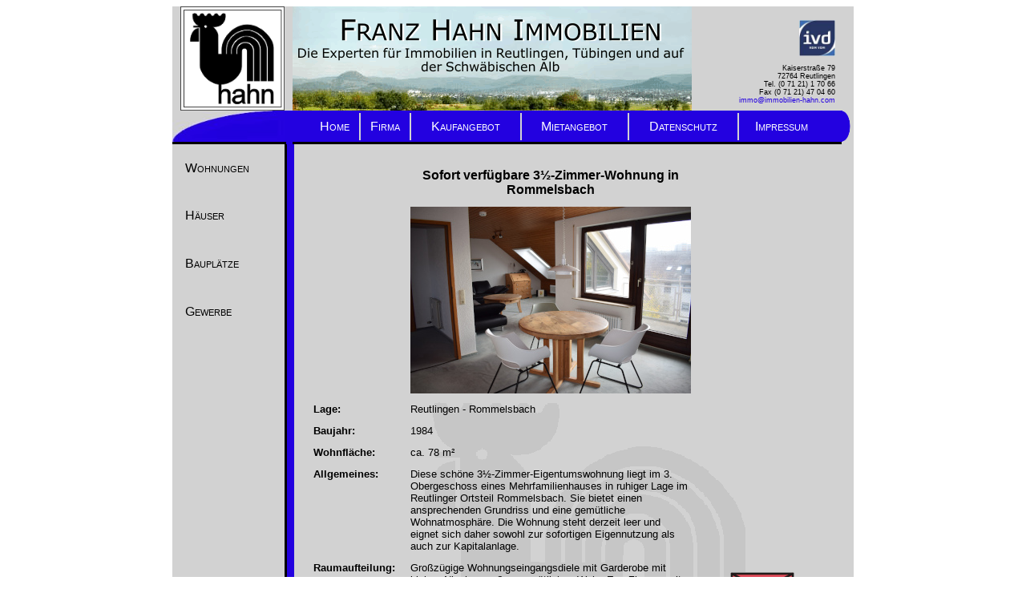

--- FILE ---
content_type: text/html
request_url: https://immobilien-hahn.com/objekte/2102/objekt-2102.html
body_size: 2918
content:
<?xml version="1.0" encoding="utf-8"?>
<!DOCTYPE html PUBLIC "-//W3C//DTD XHTML 1.0 Transitional//EN" "http://www.w3.org/TR/xhtml1/DTD/xhtml1-transitional.dtd">
<html xmlns="http://www.w3.org/1999/xhtml">
<head>
<title>Franz Hahn Immobilien Reutlingen - Ihr Immobilienmakler für Reutlingen, Tübingen und die schwäbische Alb</title>
<link type="text/css" rel="stylesheet" href="/general_styles.css" />
<meta http-equiv="Content-Type" content="text/html; charset=utf-8" />
<meta name="author" content="Michael Weber" />
<meta name="keywords" lang="de" content=
             "Immobilien Reutlingen, Immobilienmakler Reutlingen, Immobilien Tübingen, Immobilienverkauf Reutlingen, Immobilienverkauf Tübingen, Immobilienangebot"/> 

<meta name="description" lang="de" content=
              "Homepage des Immobilienmaklers Franz Hahn Reutlingen mit dem Ziel, Kunden unser aktuelles Angebot an Häusern, Wohnungen und Bauplätzen zu zeigen und Verkäufer über unsere Dienstleistungen aufzuklären."/>
			
<meta name="robots" content="index, follow"/>
<meta http-equiv="expires" content="0"/>
</head>
<body>
<table id="framework2" cellspacing="0">
  <tr class="farbe1"> 
    <td  class="farbe1"  width="140px" height="130px"> <img width="130" alt="Franz Hahn Immobilien Reutlingen-Logo" align="right" src="/bilder/logo_hahn.gif" /></td>
    <td width="3px" class="farbe1"> </td>
    <td width="9px" class="farbe1"> </td>
    <td width="500px" class="farbe1"  style="background-image:url(/bilder/banner3.gif)" >&nbsp; 
    </td>
    <td width="180px" class="farbe1"> <div  class="contact" align="right"> 
        <br/>
        <a href="http://www.ivd.net" target="_blank"><img alt="IVD Mitglied Immobilienmakler Reutlingen" width="45" align="middle" src="/bilder/IVD_Logo_EMail.jpg" /></a> 
        <br/>
        <br/>
        Kaiserstraße 79<br/>
        72764 Reutlingen<br/>
        Tel. (0 71 21) 1 70 66<br/>
        Fax (0 71 21) 47 04 60<br/>
        <a href="mailto:immo@immobilien-hahn.com">immo@immobilien-hahn.com</a><br/>
      </div></td>
    <td width="8px" class="farbe1"></td>
	<td class="farbe1"></td>
	
  </tr>
  <tr> 
    <td class="farbe1"><img  alt="Immobilien Reutlingen" width="140px" height="39px" src="/bilder/zierbalken3.jpg" /></td>
    <td class="farbe2"></td>
    <td class="farbe2"></td>
    <td class="farbe2" colspan="3" valign="bottom"> <table class="menusHorizontal">
        <tr> 
          <td> <a href="/home/home.html">Home</a> </td>
          <td width="2" class="farbe1"></td>
          <td> <a href="/firma/firma.html">Firma</a> </td>
          <td width="2" class="farbe1"></td>
          <td> <a href="/objekte/kaufangebot_wohnung.html">Kaufangebot</a> </td>
          <td width="2" class="farbe1"></td>
          <td> <a href="/mietobjekte/mietangebot.html">Mietangebot</a> </td>
          <td width="2" class="farbe1"></td>
          <td> <a href="/datenschutz/datenschutz.html">Datenschutz</a> </td>
          <td width="2" class="farbe1"></td>
          <td><a href="/impressum/impressum.html">Impressum</a></td>
        </tr>
      </table></td>
    <td><img  alt="Immobilien Tübingen" width="15px" height="39px" src="/bilder/zierbalken-rechts.gif" /></td>
  </tr>
  <tr valign="top"> 
    <td valign="top"  height="3px" colspan="2" class="farbe3"> </td>
    <td valign="top"  height="3px" class="farbe2"> </td>
    <td valign="top"  height="3px" colspan="3" class="farbe3"> </td>
  </tr>
  </table>
<table id="framework" cellspacing="0"> 
  <tr valign="top"> 
    <td valign="top" width="140"> <table class="menusVerticalGeneral">
        <tr class="menusVertical">
          <td width="5"></td>
          <td><a href="../kaufangebot_wohnung.html">Wohnungen</a></td>
        </tr>
        <tr class="menusVertical">
          <td width="5"></td>
          <td width="120"> <a href="../kaufangebot_haus.html">Häuser</a></td>
        </tr>
        <tr class="menusVertical">
          <td width="5"></td>
          <td> <a href="../kaufangebot_bauplatz.html">Bauplätze</a></td>
        </tr>
        <tr class="menusVertical"> 
          <td width="5"></td>
          <td><a href="../kaufangebot_gewerbe.html">Gewerbe</a></td>
        </tr>
        <tr style="height:60%">
          <td></td>
        </tr>
      </table></td>
    <td width="3" class="farbe3"></td>
    <td width="9" class="farbe2"></td>
   <td valign="top" colspan="4" class="farbe1"> <table style="background-image:url(../../bilder/logo_background2.png);background-repeat:no-repeat;background-position:100px 225px" class="objekttabelle">
        <tr><td>&nbsp;</td></tr>
        <tr> 
          <td width="10"></td>
          <td valign="top" width="100"> </td>
          <td width="15"></td>
          <td width="350"> <div class="schlagzeile">Sofort verfügbare 3½-Zimmer-Wohnung in Rommelsbach</div></td>
          <td width="5"></td>
          <td width="120"> </td>
          <td width="5"></td>
          <td></td>
        </tr>
        <tr> 
          <td colspan="6"><div class="leerstrich_unsichtbar">&nbsp;</div></td>
        </tr>
        <tr> 
          <td width="10"></td>
          <td valign="top" width="100"> </td>
          <td width="15"></td>
          <td width="350"> <img alt="Ansicht" width="350" src="bild.jpg" /></td>
          <td width="5"></td>
          <td width="120"></td>
          <td width="5"></td>
          <td></td>
        </tr>
        <tr> 
          <td colspan="6"><div class="leerstrich_unsichtbar">&nbsp;</div></td>
        </tr>
        <tr> 
          <td width="10"></td>
          <td valign="top" width="100"><div class="objekttyp">Lage:</div> </td>
          <td width="15"></td>
          <td width="350"><div class="ueberschrift">Reutlingen - Rommelsbach<div></td>
          <td width="5"></td>
          <td width="120"></td>
          <td width="5"></td>
          <td></td>
        </tr>
        <tr> 
          <td colspan="6"><div class="leerstrich_unsichtbar">&nbsp;</div></td>
        </tr>
        <tr> 
          <td width="10"></td>
          <td valign="top" width="100"><div class="objekttyp">Baujahr:</div> </td>
          <td width="15"></td>
          <td width="350"><div class="ueberschrift">1984</div></td>
          <td width="5"></td>
          <td width="120"></td>
          <td width="5"></td>
          <td></td>
        </tr>
        <tr> 
          <td colspan="6"><div class="leerstrich_unsichtbar">&nbsp;</div></td>
        </tr>
        <tr> 
          <td width="10"></td>
          <td valign="top" width="100"><div class="objekttyp">Wohnfläche:</div> </td>
          <td width="15"></td>
          <td width="350"><div class="ueberschrift"> ca. 78 m²
          </div></td>
          <td width="5"></td>
          <td width="120"></td>
          <td width="5"></td>
          <td></td>
        </tr>
	  <tr> 
          <td colspan="6"><div class="leerstrich_unsichtbar">&nbsp;</div></td>
        </tr>
<tr> 
          <td width="10"></td>
          <td valign="top" width="100"><div class="objekttyp">Allgemeines:</div> </td>
          <td width="15"></td>
          <td width="350"><div class="ueberschrift">Diese schöne 3½-Zimmer-Eigentumswohnung liegt im 3. Obergeschoss eines Mehrfamilienhauses in ruhiger Lage im Reutlinger Ortsteil Rommelsbach. Sie bietet einen ansprechenden Grundriss und eine gemütliche Wohnatmosphäre. Die Wohnung steht derzeit leer und eignet sich daher sowohl zur sofortigen Eigennutzung als auch zur Kapitalanlage. <br/>
 	 
	
        <tr> 
          <td colspan="6"><div class="leerstrich_unsichtbar">&nbsp;</div></td>
        </tr>
        <tr> 
          <td width="10"></td>
          <td valign="top" width="100"><div class="objekttyp">Raumaufteilung:</div> </td>
          <td width="15"></td>
          <td width="350"><div class="ueberschrift">

Großzügige Wohnungseingangsdiele mit Garderobe mit kleiner Nische, großes gemütliches Wohn-Ess-Zimmer mit Ausgang auf den sonnigen Balkon, Küche mit älterer Einbauküche, Schlafzimmer, Kinder- oder Arbeitszimmer, Tageslichtbad mit WC, Wanne und Waschbecken<br/>



</div></td>
<td width="5"></td>
          <td width="120"><div class="interesse"><a href="interesse.html"><img alt="Interesse-Button" align="right" src="../../bilder/interesse_button.gif"/></a></div></td>
          <td width="5"></td>
          <td></td>
        </tr>
        <tr> 
          <td colspan="6"><div class="leerstrich_unsichtbar">&nbsp;</div></td>
        </tr>
        

 <tr> 
          <td width="10"></td>
          <td valign="top" width="100"><div class="objekttyp">Ausstattung:</div> </td>
          <td width="15"></td>
          <td width="350"><div class="ueberschrift">
Die Wohnung ist normal ausgestattet:<br/>
- Einbauküche mit Elektrogeräten<br/>
- Sonniger Loggia-Balkon mit Blick ins Grüne<br/>
- Tageslichtbad aus dem Baujahr mit Badewanne<br/>
- Holzfenster bzw. 2014 erneuerte, weiße Kunststoff-Dachfenster<br/>
- Böden mit Teppich bzw. Fliesen belegt<br/>
- Sehr großer, abgeschlossener Kellerraum mit Fenster<br/><br/>

<tr> 
          <td width="10"></td>
          <td valign="top" width="100"><div class="objekttyp">Energieausweis:</div> </td>
          <td width="15"></td>
          <td width="350"><div class="ueberschrift">
Für das Gebäude liegt ein Energieverbrauchsausweis vor. Dieser weist einen Endenergieverbrauch von 72 kWh/(m²a) und die Energieeffizienzklasse B aus. Primärer Energieträger ist Fernwärme. Baujahr des Gebäudes 1984
</div></td>
<td width="5"></td>
          <td width="120"></td>
          <td width="5"></td>
          <td></td>
        </tr>
        <tr> 
          <td colspan="6"><div class="leerstrich_unsichtbar">&nbsp;</div></td>
        </tr>

 
<tr> 
          <td width="10"></td>
          <td valign="top" width="100"><div class="objekttyp">Sonstiges:</div> </td>
          <td width="15"></td>
          <td width="350"><div class="ueberschrift">
Zur Wohnung gehört ein netter Loggia-Balkon sowie ein Kellerraum im Untergeschoss des Mehrfamilienhauses und eine Garage in der Tiefgarage des Wohnhauses. 

</div></td>
<td width="5"></td>
          <td width="120"></td>
          <td width="5"></td>
          <td></td>
        </tr>
        <tr> 
          <td colspan="6"><div class="leerstrich_unsichtbar">&nbsp;</div></td>
        </tr>
        <tr> 
          <td width="10"></td>
          <td valign="top" width="100"><div class="objekttyp">Beziehbarkeit:</div> </td>
          <td width="15"></td>
          <td width="350"><div class="ueberschrift">Die Wohnung ist sofort frei.<br/>
          </div></td>
          <td width="5"></td>
          <td width="120"></td>
          <td width="5"></td>
          <td></td>
        </tr>
        <tr> 
          <td colspan="6"><div class="leerstrich_unsichtbar">&nbsp;</div></td>
        </tr>
        <tr> 
          <td width="10"></td>
          <td valign="top" width="100"><div class="objekttyp">Verkaufspreis:</div> </td>
          <td width="15"></td>
          <td width="350"><div class="ueberschrift">320.000 €</div></td>
          <td width="5"></td>
          <td width="120"></td>
          <td width="5"></td>
          <td></td>
        </tr>
        <tr> 
          <td colspan="6"><div class="leerstrich_unsichtbar">&nbsp;</div></td>
        </tr>
        <tr> 
          <td width="10"></td>
          <td valign="top" width="100"><div class="objekttyp">Provision:</div> </td>
          <td width="15"></td>
          <td width="350"><div class="ueberschrift">3,57% vom Kaufpreis inklusive 19% MwSt.</div></td>
          <td width="5"></td>
          <td width="120"></td>
          <td width="5"></td>
          <td></td>
        </tr>
      </table></td>
  </tr>
</table>
</body>
</html>
   

--- FILE ---
content_type: text/css
request_url: https://immobilien-hahn.com/general_styles.css
body_size: 6728
content:
body {
font-family: verdana, helvetica, sans-serif;
background: #fff; 
color: #000;
text-align: center;
height: 100%;
}

html {
height: 100%;
}

.farbe1 {
background: #d2d2d2;
color: #d2d2d2; 
}

.farbe2 {
background: #2301e0;
color: #2301e0;
}

.farbe3 {
background: #000000;
color: #000000;
}

.schriftfarbe {
color: #000000;
}

table#framework {
width: 850px;
margin: 0 auto; 
border: 0;
background: #d2d2d2;
}
#framework td {
padding: 0; 
}

table#framework2 {
width: 850px;
margin: 0 auto; 
border: 0;
background: #d2d2d2;
}
#framework2 td {
padding: 0; 
}

table.menusHorizontal {
width: 640px;
margin: 0 auto; 
background-color: #2301E0;
}
.menusHorizontal td {
text-align: center;
padding: 0; 
}
.menusHorizontal td a:link, .menusHorizontal td a:visited {
font: 16px "Verdana", sans-serif;
font-variant: small-caps;
text-decoration:none;
color: #ffffff;
display:block;
padding: 8px 0; 
width: 100%; 
}

.menusHorizontal td a:hover {
background-color:#000000;
color: #FFF;
}
.menusHorizontal td a:active {
font: 16px "Verdana", sans-serif;
font-variant: small-caps;
text-decoration:none;
color: #ffff00;
background-color:#000000;
display:block;
padding: 8px 0; 
width: 100%; 
}


table.menusVerticalGeneral {
height: 600px;
margin: 0 auto; 
background-color: #d2d2d2;
text-align: right;
}


.menusVertical td {
background-color: #d2d2d2;
padding: 0; 
}

.menusVertical tr {
}


.menusVertical td a:link, .menusVertical td a:visited {
border: 2px solid #d2d2d2;
font: 16px "Verdana", sans-serif;
font-variant: small-caps;
text-decoration:none;
color: #000;
background-color:#d2d2d2;
display:block;
padding: 2px 0; 
width: 100%; 
text-align: left;
}

.menusVertical td a:hover {
border: 2px solid #000;
border-left-style: none;
border-right-style: none;
font-weight:bolder;
text-align: left;
}

.selectedMenu {
border: 2px solid #d2d2d2;
font: 16px "Verdana", sans-serif;
font-variant: small-caps;
text-decoration:none;
color: #000;
background-color:#d2d2d2;
display:block;
padding: 2px 0; 
width: 100%; 
font-weight:bolder;
text-align: left;
}

.subMenu {
border: 2px solid #d2d2d2;
font: 12px "Verdana", sans-serif;
text-decoration:none;
color: #000;
background-color:#d2d2d2;
display:block;
padding: 8px 0; 
width: 100%; 
font-weight:bolder;
text-align: right;
}

.subMenu a:link, .subMenu a:visited {
border: 2px solid #d2d2d2;
font: 12px "Verdana", sans-serif;
text-decoration:none;
color: #000;
background-color:#d2d2d2;
display:block;
padding: 2px 0; 
width: 100%; 
font-weight:bolder;
text-align: right;
}

h2 {
font: 32px "Verdana", sans-serif;
font-variant: small-caps;
text-decoration:none;
font-weight: lighter;
color: #000000;
display:block;
width: 100%; 
padding: 0px;
margin-bottom: 6pt;
margin-top: -2pt;
}

.contact {
font: 9px "Verdana", sans-serif;
font-variant: normal;
text-decoration:none;
color: #000000;
display:block;
width: 100%; 
}

.ueberschrift{
font: 13px "Verdana", sans-serif;
font-variant: normal;
text-decoration:none;
text-align: left;
color: #000000;
display:block;
width: 100%; 
}

.ueberschrift_fett{
font: 13px "Verdana", sans-serif;
font-weight: bold;
font-variant: normal;
text-decoration: none;
text-align: right;
color: #000000;
display: block;
width: 100%; 
}

.ueberschrift_fett2{
font: 13px "Verdana", sans-serif;
font-weight: bold;
font-style: italic;
font-stretch: narrower;
font-variant: normal;
text-decoration: none;
text-align: right;
color: #2301e0;
display: block;
width: 100%; 
vertical-align: top;
}

.schlagzeile{
font: 16px "Verdana", sans-serif;
font-weight: bolder;
font-variant: normal;
text-decoration:none;
text-align: center;
color: #000000;
background-color:#d2d2d2;
display:block;
width: 100%; 
}

.details {
font: 11px "Verdana", sans-serif;
font-variant: normal;
text-decoration:none;
color: #000000;
background-color:#d2d2d2;
display:block;
width: 100%; 
}

.exposelink {
font: 12px "Verdana", sans-serif;
font-variant: normal;
font-style: italic;
text-decoration:none;
color: #2301e0;
background-color:#d2d2d2;
display:block;
width: 100%; 
text-align: right;
}

.exposelink a:link {
font: 12px "Verdana", sans-serif;
font-variant: normal;
font-style: italic;
text-decoration:none;
color: #000000;
background-color:#d2d2d2;
display:block;
width: 100%; 
text-align: right;
}
.leerstrich {
font-size: 1px;
background-color:#2301e0;
width: 100%; 
height: 1pt;
margin-bottom: 2pt;
}

.leerstrich_unsichtbar {
font-size: 2px;
width: 100%; 
height: 3pt;
margin-bottom: 3pt;
}

.objekttyp {
font: 13px "Verdana", sans-serif;
font-weight: bold;
font-variant: normal;
text-decoration:none;
text-align: left;
color: #000000;
display: block;
width: 100%; 
vertical-align: top;
}

.objekttabelle {
font: 13px "Verdana", sans-serif;
font-weight: normal;
font-variant: normal;
text-decoration:none;
text-align: left;
color: #000000;
margin-top: 1px;
margin-bottom: 1px;
padding-top: 10px;
padding-left: 10px;
padding-bottom: 30px;
}

.objekttabelle tr {
margin: 10px;
margin-bottom: 10px;
}

.interesse img {
border: 0; 
}

.impressum_ueberschrift1{
font: 16px "Verdana", sans-serif;
font-weight: bold;
text-decoration:none;
text-align: left;
color: #000000;
display:block;
width: 100%; 
}

.impressum_ueberschrift2{
font: 14px "Verdana", sans-serif;
font-weight: bold;
text-decoration:none;
text-align: left;
color: #000000;
display:block;
width: 100%; 
}

.impressum_text{
font: 12px "Verdana", sans-serif;
text-align: justify;
color: #000000;
display:block;
width: 100%; 
}

.impressum_text_left{
font: 12px "Verdana", sans-serif;
text-align: left;
color: #000000;
display:block;
width: 100%; 
}

.brief{
font: 13px "Verdana", sans-serif;
text-align: left;
color: #000000;
display:block;
width: 100%; 
}

.vita{
font: 13px "Verdana", sans-serif;
font-style: italic;
text-align: left;
color: #000000;
display:block;
width: 100%; 
vertical-align:top;
padding: 5px;
}

.vita-heading{
font-size: 14px;
font-weight: 700;
font-style: normal;
}

.personen{
margin-bottom: 12px;
margin-left: 6px;
margin-right: 6px;
padding: 10px;
}

a:link{
color: #2301e0;
text-decoration: none;
}

a:visited{
text-decoration: none;
}

.suchende{
font: 13px "Verdana", sans-serif;
font-variant: normal;
text-decoration:none;
text-align: center;
color: #000000;
display:block;
width: 100%; 
padding: 5px;
}

.sample {
font: 9px "Verdana", sans-serif;
font-variant: normal;
font-style: italic;
text-decoration:none;
color: #000000;
display:block;
width: 100%; 
}
